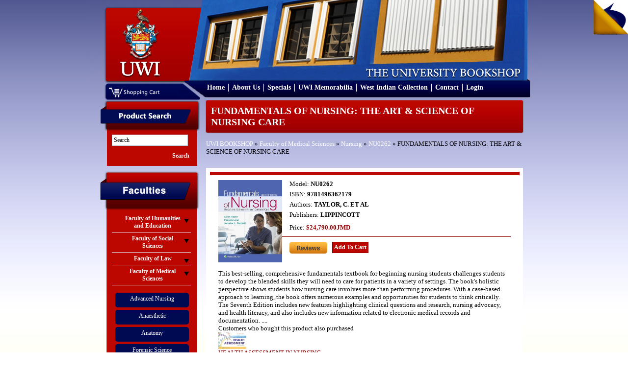

--- FILE ---
content_type: text/html; charset=UTF-8
request_url: https://bookshop.mona.uwi.edu/bookshop/product_info.php?products_id=19257&osCsid=vk3735041rjrv8a00l6r0b1tq1
body_size: 22241
content:
<!DOCTYPE html PUBLIC "-//W3C//DTD XHTML 1.0 Transitional//EN" "http://www.w3.org/TR/xhtml1/DTD/xhtml1-transitional.dtd">
<html xmlns="http://www.w3.org/1999/xhtml">
<head>
<meta content="text/html; charset=utf-8" http-equiv="Content-Type" />
<title>U.W.I - Mona Bookshop</title>
<base href="https://bookshop.mona.uwi.edu/bookshop/">
<link href="style/style.css" rel="stylesheet" type="text/css" />
<link rel="stylesheet" href="style/lightbox.css" type="text/css" media="screen" />
<link href="style/vt-style.css" rel="stylesheet" type="text/css" />

<script type="text/javascript" src="javascript/jquery.min.js"></script>
<script type="text/javascript" src="javascript/jquery.tools.tabs.js"></script>
<script type="text/javascript" src="javascript/jquery.cycle.all.min.js"></script>
<script type="text/javascript" src="javascript/input.js"></script>
<script type="text/javascript" src="javascript/scrollable.js"></script>
<script type="text/javascript" src="javascript/overlay.js"></script>
<script type="text/javascript" src="javascript/virtualtour.js"></script>

<!--[if IE 8]>

<style>
	.clearfix {
		display: inline-block;
	}
	
	.right-featured{margin-left:15px;}
</style>

<![endif]-->

<script type="text/javascript" src="javascript/core.js"></script>
<script language="javascript"><!--
function popupWindow(url) {
  window.open(url,'popupWindow','toolbar=no,location=no,directories=no,status=no,menubar=no,scrollbars=no,resizable=yes,copyhistory=no,width=100,height=100,screenX=150,screenY=150,top=150,left=150')
}
//--></script>
</head>

<body>

<div class="outer-body">
	<div class="banner clearfix">
		<div class="logo float-left">
			<a href="http://bookshop.mona.uwi.edu/bookshop/index.php?osCsid=vk3735041rjrv8a00l6r0b1tq1"><img src="images/uwi-logo.png" border="0" alt="" width="132" height="147"></a>
		</div>
		<div class="cart-area-background clearfix">			
			<div class="cart-dropdown float-left hidden">
				<div class="currency-label">Currencies</div>
				<div>
					<form name="currencies" action="https://bookshop.mona.uwi.edu/bookshop/product_info.php" method="get"><select name="currency" onChange="this.form.submit();" class="select"><option value="USD">US Dollar</option><option value="JMD" SELECTED>JMD Dollar</option></select><input type="hidden" name="products_id" value="19257"><input type="hidden" name="osCsid" value="vk3735041rjrv8a00l6r0b1tq1"></form>				</div>
			</div>
			<div class="shopping-cart float-left">
				<a href="http://bookshop.mona.uwi.edu/bookshop/shopping_cart.php?osCsid=vk3735041rjrv8a00l6r0b1tq1"><img src="images/shopping-cart.png"/></a>
			</div>			
		</div>
		
		<div class="menu clearfix">
			<ul>
				<li>
					<a href="http://bookshop.mona.uwi.edu/bookshop/index.php?osCsid=vk3735041rjrv8a00l6r0b1tq1">Home</a>
				</li>
				<li>
					<a href="http://bookshop.mona.uwi.edu/bookshop/about.php?osCsid=vk3735041rjrv8a00l6r0b1tq1">About Us</a>
				</li>
				<li>
					<a href="http://bookshop.mona.uwi.edu/bookshop/specials.php?osCsid=vk3735041rjrv8a00l6r0b1tq1">Specials</a>
				</li>
				<li>
					<a href="http://bookshop.mona.uwi.edu/bookshop/index.php?cPath=50&osCsid=vk3735041rjrv8a00l6r0b1tq1">UWI Memorabilia</a>
				</li>
				<li>
					<a href="http://bookshop.mona.uwi.edu/bookshop/index.php?cPath=71_86&osCsid=vk3735041rjrv8a00l6r0b1tq1">West Indian Collection</a>
				</li>
				<li>
					<a href="http://bookshop.mona.uwi.edu/bookshop/contact_us.php?osCsid=vk3735041rjrv8a00l6r0b1tq1">Contact</a>
				</li>
				<li>
					     
					<a href="http://bookshop.mona.uwi.edu/bookshop/login.php?osCsid=vk3735041rjrv8a00l6r0b1tq1">Login</a>
				</li>
			</ul>			
		</div>
	</div>
	
	<div class="main-content no-overflow-horizontal clearfix">
	
	<!-- left_navigation //-->
		<div class="float-left left-column">
			<div class="advance-search margin-bottom-larger">
				<div class="left-header-container"></div>
				<div class="left-column-background">
					<div class="left-content clearfix">
						<form name="search" action="https://bookshop.mona.uwi.edu/bookshop/advanced_search_result.php" method="get">							<input name="keywords" type="text" class="go" title="Search" id="search"/>
							
							<input class="search-button" type="submit" value="Search" />
						</form>
					</div>
				</div>
			</div>
			
			<div class="faculties margin-top-larger">
				<div class="faculties-header-container"></div>
				<div class="faculties-column-background">
					<div class="left-content clearfix">
						<!-- categories //-->

<div id="accordion"><div class="left-accordion-header hidden"></div><div class="pane hidden"></div><div class="left-accordion-header">Faculty of Humanities and Education</div><div class="pane"><div class="faculty-content"><a href="http://bookshop.mona.uwi.edu/bookshop/index.php?cPath=72_29&osCsid=vk3735041rjrv8a00l6r0b1tq1">Chinese</a></div><div class="faculty-content"><a href="http://bookshop.mona.uwi.edu/bookshop/index.php?cPath=72_32&osCsid=vk3735041rjrv8a00l6r0b1tq1">Cultural Studies</a></div><div class="faculty-content"><a href="http://bookshop.mona.uwi.edu/bookshop/index.php?cPath=72_33&osCsid=vk3735041rjrv8a00l6r0b1tq1">Education</a></div><div class="faculty-content"><a href="http://bookshop.mona.uwi.edu/bookshop/index.php?cPath=72_34&osCsid=vk3735041rjrv8a00l6r0b1tq1">English</a></div><div class="faculty-content"><a href="http://bookshop.mona.uwi.edu/bookshop/index.php?cPath=72_35&osCsid=vk3735041rjrv8a00l6r0b1tq1">French</a></div><div class="faculty-content"><a href="http://bookshop.mona.uwi.edu/bookshop/index.php?cPath=72_40&osCsid=vk3735041rjrv8a00l6r0b1tq1">History</a></div><div class="faculty-content"><a href="http://bookshop.mona.uwi.edu/bookshop/index.php?cPath=72_41&osCsid=vk3735041rjrv8a00l6r0b1tq1">Japanese</a></div><div class="faculty-content"><a href="http://bookshop.mona.uwi.edu/bookshop/index.php?cPath=72_43&osCsid=vk3735041rjrv8a00l6r0b1tq1">Library Studies</a></div><div class="faculty-content"><a href="http://bookshop.mona.uwi.edu/bookshop/index.php?cPath=72_44&osCsid=vk3735041rjrv8a00l6r0b1tq1">Linguistics & use of English</a></div><div class="faculty-content"><a href="http://bookshop.mona.uwi.edu/bookshop/index.php?cPath=72_46&osCsid=vk3735041rjrv8a00l6r0b1tq1">Mass Communication</a></div><div class="faculty-content"><a href="http://bookshop.mona.uwi.edu/bookshop/index.php?cPath=72_57&osCsid=vk3735041rjrv8a00l6r0b1tq1">Philosophy</a></div><div class="faculty-content"><a href="http://bookshop.mona.uwi.edu/bookshop/index.php?cPath=72_61&osCsid=vk3735041rjrv8a00l6r0b1tq1">Portuguese</a></div><div class="faculty-content"><a href="http://bookshop.mona.uwi.edu/bookshop/index.php?cPath=72_68&osCsid=vk3735041rjrv8a00l6r0b1tq1">Spanish</a></div></div><div class="left-accordion-header">Faculty of Social Sciences</div><div class="pane"><div class="faculty-content"><a href="http://bookshop.mona.uwi.edu/bookshop/index.php?cPath=73_74&osCsid=vk3735041rjrv8a00l6r0b1tq1">Economics</a></div><div class="faculty-content"><a href="http://bookshop.mona.uwi.edu/bookshop/index.php?cPath=73_36&osCsid=vk3735041rjrv8a00l6r0b1tq1">Gender Studies</a></div><div class="faculty-content"><a href="http://bookshop.mona.uwi.edu/bookshop/index.php?cPath=73_39&osCsid=vk3735041rjrv8a00l6r0b1tq1">Government</a></div><div class="faculty-content"><a href="http://bookshop.mona.uwi.edu/bookshop/index.php?cPath=73_21&osCsid=vk3735041rjrv8a00l6r0b1tq1">Management Studies</a></div><div class="faculty-content"><a href="http://bookshop.mona.uwi.edu/bookshop/index.php?cPath=73_67&osCsid=vk3735041rjrv8a00l6r0b1tq1">Sociology & Social Work</a></div></div><div class="left-accordion-header">Faculty of Law</div><div class="pane"><div class="faculty-content"><a href="http://bookshop.mona.uwi.edu/bookshop/index.php?cPath=75_42&osCsid=vk3735041rjrv8a00l6r0b1tq1">Law</a></div><div class="faculty-content"><a href="http://bookshop.mona.uwi.edu/bookshop/index.php?cPath=75_76&osCsid=vk3735041rjrv8a00l6r0b1tq1">Norman Manley Law School</a></div></div><div class="left-accordion-header">Faculty of Medical Sciences</div><div class="pane" style="display:block"><div class="faculty-content"><a href="http://bookshop.mona.uwi.edu/bookshop/index.php?cPath=77_78&osCsid=vk3735041rjrv8a00l6r0b1tq1">Advanced Nursing</a></div><div class="faculty-content"><a href="http://bookshop.mona.uwi.edu/bookshop/index.php?cPath=77_80&osCsid=vk3735041rjrv8a00l6r0b1tq1">Anaesthetic</a></div><div class="faculty-content"><a href="http://bookshop.mona.uwi.edu/bookshop/index.php?cPath=77_79&osCsid=vk3735041rjrv8a00l6r0b1tq1">Anatomy</a></div><div class="faculty-content"><a href="http://bookshop.mona.uwi.edu/bookshop/index.php?cPath=77_81&osCsid=vk3735041rjrv8a00l6r0b1tq1">Forensic Science</a></div><div class="faculty-content"><a href="http://bookshop.mona.uwi.edu/bookshop/index.php?cPath=77_48&osCsid=vk3735041rjrv8a00l6r0b1tq1">Medical Miscellaneous</a></div><div class="faculty-content"><a href="http://bookshop.mona.uwi.edu/bookshop/index.php?cPath=77_49&osCsid=vk3735041rjrv8a00l6r0b1tq1">Medicine</a></div><div class="faculty-content"><a href="http://bookshop.mona.uwi.edu/bookshop/index.php?cPath=77_51&osCsid=vk3735041rjrv8a00l6r0b1tq1">Microbiology</a></div><div class="faculty-content"><a href="http://bookshop.mona.uwi.edu/bookshop/index.php?cPath=77_53&osCsid=vk3735041rjrv8a00l6r0b1tq1"><strong>Nursing</strong></a></div><div class="faculty-content"><a href="http://bookshop.mona.uwi.edu/bookshop/index.php?cPath=77_54&osCsid=vk3735041rjrv8a00l6r0b1tq1">Obstetrics & Gynaecology</a></div><div class="faculty-content"><a href="http://bookshop.mona.uwi.edu/bookshop/index.php?cPath=77_55&osCsid=vk3735041rjrv8a00l6r0b1tq1">Pathology</a></div><div class="faculty-content"><a href="http://bookshop.mona.uwi.edu/bookshop/index.php?cPath=77_56&osCsid=vk3735041rjrv8a00l6r0b1tq1">Pharmacology</a></div><div class="faculty-content"><a href="http://bookshop.mona.uwi.edu/bookshop/index.php?cPath=77_58&osCsid=vk3735041rjrv8a00l6r0b1tq1">Physical Therapy</a></div><div class="faculty-content"><a href="http://bookshop.mona.uwi.edu/bookshop/index.php?cPath=77_60&osCsid=vk3735041rjrv8a00l6r0b1tq1">Physiology</a></div><div class="faculty-content"><a href="http://bookshop.mona.uwi.edu/bookshop/index.php?cPath=77_62&osCsid=vk3735041rjrv8a00l6r0b1tq1">Psychiatry</a></div><div class="faculty-content"><a href="http://bookshop.mona.uwi.edu/bookshop/index.php?cPath=77_63&osCsid=vk3735041rjrv8a00l6r0b1tq1">Radiology</a></div><div class="faculty-content"><a href="http://bookshop.mona.uwi.edu/bookshop/index.php?cPath=77_109&osCsid=vk3735041rjrv8a00l6r0b1tq1">Social & Preventitive Medicine</a></div><div class="faculty-content"><a href="http://bookshop.mona.uwi.edu/bookshop/index.php?cPath=77_70&osCsid=vk3735041rjrv8a00l6r0b1tq1">Surgery</a></div></div><div class="left-accordion-header">Faculty of Science and Technology</div><div class="pane"><div class="faculty-content"><a href="http://bookshop.mona.uwi.edu/bookshop/index.php?cPath=82_83&osCsid=vk3735041rjrv8a00l6r0b1tq1">Biochemistry</a></div><div class="faculty-content"><a href="http://bookshop.mona.uwi.edu/bookshop/index.php?cPath=82_84&osCsid=vk3735041rjrv8a00l6r0b1tq1">Botany</a></div><div class="faculty-content"><a href="http://bookshop.mona.uwi.edu/bookshop/index.php?cPath=82_28&osCsid=vk3735041rjrv8a00l6r0b1tq1">Chemistry</a></div><div class="faculty-content"><a href="http://bookshop.mona.uwi.edu/bookshop/index.php?cPath=82_31&osCsid=vk3735041rjrv8a00l6r0b1tq1">Computer Science</a></div><div class="faculty-content"><a href="http://bookshop.mona.uwi.edu/bookshop/index.php?cPath=82_37&osCsid=vk3735041rjrv8a00l6r0b1tq1">Geography</a></div><div class="faculty-content"><a href="http://bookshop.mona.uwi.edu/bookshop/index.php?cPath=82_38&osCsid=vk3735041rjrv8a00l6r0b1tq1">Geology</a></div><div class="faculty-content"><a href="http://bookshop.mona.uwi.edu/bookshop/index.php?cPath=82_47&osCsid=vk3735041rjrv8a00l6r0b1tq1">Mathematics</a></div><div class="faculty-content"><a href="http://bookshop.mona.uwi.edu/bookshop/index.php?cPath=82_59&osCsid=vk3735041rjrv8a00l6r0b1tq1">Physics</a></div><div class="faculty-content"><a href="http://bookshop.mona.uwi.edu/bookshop/index.php?cPath=82_22&osCsid=vk3735041rjrv8a00l6r0b1tq1">Zoology</a></div></div></div><!-- categories_eof //-->
					</div>
				</div>
				<div class="left-footer"></div>
			</div>
				
			<div class="left-other-container margin-top-larger">
				<div class="other-content">
					<ul class="other-list">
						<li><a href="http://bookshop.mona.uwi.edu/bookshop/index.php?cPath=85&osCsid=vk3735041rjrv8a00l6r0b1tq1">Others</a></li>
<li><a href="http://bookshop.mona.uwi.edu/bookshop/index.php?cPath=50&osCsid=vk3735041rjrv8a00l6r0b1tq1">UWI Memorabilia</a></li>
<li><a href="http://bookshop.mona.uwi.edu/bookshop/index.php?cPath=71&osCsid=vk3735041rjrv8a00l6r0b1tq1">Caribbean Collection</a></li>
						<li><a href="http://webdev.uwimona.edu.jm/bookshop/booklistform/">Online Booklist</a></li>
					</ul>
				</div>
			</div>

</div>
		<!-- left_navigation_eof //-->
		
	<div class="float-left right-content-area">	<script src="javascript/prototype.js" type="text/javascript"></script>
	<script src="javascript/scriptaculous.js?load=effects,builder" type="text/javascript"></script>
	<script src="javascript/lightbox.js" type="text/javascript"></script>
	
<!-- header_eof //-->
<!-- body_text //-->
	<form name="cart_quantity" action="https://bookshop.mona.uwi.edu/bookshop/product_info.php?products_id=19257&action=add_product&osCsid=vk3735041rjrv8a00l6r0b1tq1" method="post">	

<div class="page-header">
	FUNDAMENTALS OF NURSING: THE ART & SCIENCE OF NURSING CARE</div>
<div class="margin-bottom">
	<div class="left_part"><a href="http://bookshop.mona.uwi.edu/bookshop/index.php?osCsid=vk3735041rjrv8a00l6r0b1tq1" class="headerNavigation">UWI BOOKSHOP</a> &raquo; <a href="http://bookshop.mona.uwi.edu/bookshop/index.php?cPath=77&osCsid=vk3735041rjrv8a00l6r0b1tq1" class="headerNavigation">Faculty of Medical Sciences</a> &raquo; <a href="http://bookshop.mona.uwi.edu/bookshop/index.php?cPath=77_53&osCsid=vk3735041rjrv8a00l6r0b1tq1" class="headerNavigation">Nursing</a> &raquo; <a href="http://bookshop.mona.uwi.edu/bookshop/product_info.php?cPath=77_53&products_id=19257&osCsid=vk3735041rjrv8a00l6r0b1tq1" class="headerNavigation">NU0262</a> &raquo;  FUNDAMENTALS OF NURSING: THE ART & SCIENCE OF NURSING CARE</div>
</div>

	

	<div class="products clearfix">
				<div class="products-container-left">
			<a rel="lightbox" href="images/../images/nu0262.jpg">
				<img src="images/../images/nu0262.jpg" alt="FUNDAMENTALS OF NURSING: THE ART & SCIENCE OF NURSING CARE"/>			
			</a>
		</div>
				<div class="products-container-right">
			<div>Model: <span class="font-bold">NU0262</span></div>
						<div class="margin-top">ISBN: <span class="font-bold">9781496362179</span></div>
						<div class="margin-top">Authors: <span class="font-bold">TAYLOR, C. ET AL</span></div>
						<div class="margin-top margin-bottom-larger">Publishers: <span class="font-bold">LIPPINCOTT</span></div>
							
			<div class="margin-top-larger">Price: <b class="productSpecialPrice">$24,790.00JMD</b></div>
			
			<!--Commented out by Derval.. updated ************************************************-->
						
			<!--End of comment******************************************************************************-->
			
				
									<div class="margin-top2">This product was added to our catalog on Monday 03 October, 2011.</div>			
						
			<div class="clearfix separator" style="margin-top:10px;padding-top:10px;">
				<div class="float-left"  style="margin-right:10px;">
					<a href="http://bookshop.mona.uwi.edu/bookshop/product_reviews.php?products_id=19257&osCsid=vk3735041rjrv8a00l6r0b1tq1"><img src="includes/languages/english/images/buttons/button_reviews.gif" border="0" alt="Reviews" title=" Reviews " width="77" height="24"></a>				</div>
				<div class="float-left">
					<input type="hidden" name="products_id" value="19257"/>
					<!-- Start JLG Disable Buy Now and Shopping Cart -->
						<input type="submit" class="general-button" value="Add To Cart"/>						<!-- End JLG Disable Buy Now and Shopping Cart -->
					<!-- <input type="submit" class="general-button" value="Add To Cart"/> -->
				</div>			
			</div>	
			
		</div>
		<div class="desc margin-top">This best-selling, comprehensive fundamentals textbook for beginning nursing students challenges students to develop the blended skills they will need to care for patients in a variety of settings. The book's holistic perspective shows students how nursing care involves more than performing procedures. With a case-based approach to learning, the book offers numerous examples and opportunities for students to think critically. The Seventh Edition includes new features highlighting clinical questions and research, nursing advocacy, and health literacy, and also includes new information related to electronic medical records and documentation. ....</div>
		
		
	
	




<!-- also_purchased_products //-->
<table border="0" width="100%" cellspacing="0" cellpadding="0"  class="cont_heading_table">
  <tr>
    <td  class="cont_heading_td">Customers who bought this product also purchased</td>
  </tr>
</table>

  		<table cellpadding="0" cellspacing="0" border="0" class="content_wrapper1_b">
			<tr><td class="content_wrapper_r">
				<div class="content_wrapper_t">
					<div class="content_wrapper_l">
						<div class="content_wrapper_tl">
							<div class="content_wrapper_tr">
								<div class="content_wrapper_bl">
									<div class="content_wrapper_br">
										<div class="width_100"><table border="0" width="" cellspacing="0" cellpadding="0">
   <tr>
    <td  class="tableBox_output_td main"><table border="0" width="" cellspacing="0" cellpadding="0">
   <tr>
    <td align="center"  style="width:50%;">
				<table cellpadding="0" cellspacing="0" border="0">
					<tr><td class="pic4_padd">
  		<table cellpadding="0" cellspacing="0" border="0" align="center" class="pic_b">
			<tr><td class="pic_r">
				<div class="pic_t">
					<div class="pic_l">
						<div class="pic_tl">
							<div class="pic_tr">
								<div class="pic_bl">
									<div class="pic_br">
										<div class="width_100"><a href="http://bookshop.mona.uwi.edu/bookshop/product_info.php?products_id=17659&osCsid=vk3735041rjrv8a00l6r0b1tq1"><img src="images/../images/nu0662.jpg" border="0" alt="HEALTH ASSESSMENT IN NURSING" title=" HEALTH ASSESSMENT IN NURSING " width="57" height="34"></a></div>
									</div>
								</div>
							</div>
						</div>
					</div>
				</div>
			</td></tr>
		</table></td></tr>
					<tr><td class="name name4_padd"><a href="http://bookshop.mona.uwi.edu/bookshop/product_info.php?products_id=17659&osCsid=vk3735041rjrv8a00l6r0b1tq1">HEALTH ASSESSMENT IN NURSING</a></td></tr>
				</table></td>  
  </tr> 	
</table>
</td>
  </tr> 	
</table>

</div>
									</div>
								</div>
							</div>
						</div>
					</div>
				</div>
			</td></tr>
		</table>

<!-- also_purchased_products_eof //-->
</div>
	</form>
<!-- body_eof //-->

<!-- footer //-->
		</div>
	</div>
	
<div class="footer">
		<div class="footer-departments">
			<h2>Departments</h2>
			<ul>
				<li>
					<a href="http://www.mona.uwi.edu/administration/" target="_blank">Administration</a>
				</li>
				<li>
					<a href="http://www.mona.uwi.edu/campuslife/" target="_blank">Campus Life</a>
				</li>
				<li>
					<a href="http://www.mona.uwi.edu/research/" target="_blank">Research and Libraries</a>
				</li>
				<li>
					<a href="http://www.mona.uwi.edu/systems/" target="_blank">Online Systems</a>
				</li>
				<li>
					<a href="http://www.mona.uwi.edu/faculties/" target="_blank">Academics</a>
				</li>
				<li>
					<a href="http://www.mona.uwi.edu/programmes/" target="_blank">Programmes</a>
				</li>
			</ul>
		</div>
		<div class="footer-faculties">
			<h2>Faculties</h2>
			<ul>
								    <li>
						<a href="http://www.mona.uwi.edu/humed/" target="_blank">Faculty of Humanities and Education</a>
					</li>
					<li>
					<a href="http://myspot.mona.uwi.edu/socsci/" target="_blank">Faculty of Social Sciences</a>
					</li>
					<li><a href="http://myspot.mona.uwi.edu/law/" target="_blank">Faculty of Law</a>
					</li>
					<li><a href="http://www.mona.uwi.edu/fms/" target="_blank">Faculty of Medical Sciences</a>
					</li> 
					<li><a href="http://myspot.mona.uwi.edu/fpas/" target="_blank">Faculty of Science and Technology</a>
					</li>

			</ul>
		</div>
		<div class="footer-social">
			<div class="footer-fb-container">
				<a href="http://www.facebook.com/uwibookshop" target="_blank">
	   				<img src="images/facebook.png" alt="" />
	   				<span style="font-size:9px;color:#ffffff;position:absolute;top:13px;left:20px">Facebook.com/uwibookshop</span>
	   			</a>
			</div>
			<div class="footer-twitter-container">
				<a href="https://twitter.com/uwibookshopmona?lang=en" target="_blank">
	   				<img src="images/twitter.png" alt width="28px" />	   				
	   				<span style="font-size:9px;color:#ffffff;position:absolute;top:13px;left:40px">Twitter</span>
	   			</a>

			</div>
			<div class="bottom-policy">
				<a href="http://bookshop.mona.uwi.edu/bookshop/return_policy.php?osCsid=vk3735041rjrv8a00l6r0b1tq1">Return Policy</a> | <a href="http://bookshop.mona.uwi.edu/bookshop/shipping_policy.php?osCsid=vk3735041rjrv8a00l6r0b1tq1">Shipping Policy</a>
			</div>
		</div>
	</div>
	<div class="copyright">
		Copyright &copy; 2011 UWI BookShop All rights reserved. | Site Design and Development by: <a href="http://blitzwebdesign.com">Blitz Web Design</a>
	</div>

	<!-- Virtual tour -->
	<div class="virtual-tour"><div class="vt-prev"></div><div class="image-container"><div class="image-box"><!-- -!!!!!!!!!!!!!!!!!!!!--><!--root element for the items--><div class="vt-items"></div><!-- -!!!!!!!!!!!!!!!!!!!!--><div class="close"></div></div></div><div class="vt-next"id="vt-next"></div><div class="vt-description"></div></div>
	<div class="pageflip-container">
		<div id="pageflip"><a href="#" id="open" title="Take the Virtual Tour"><img src="images/page_flip.png"alt=""/><span class="msg_block">Take the Virtual Tour</span></a></div>
	<div>
	<!-- ends -->

</body>

</html>
